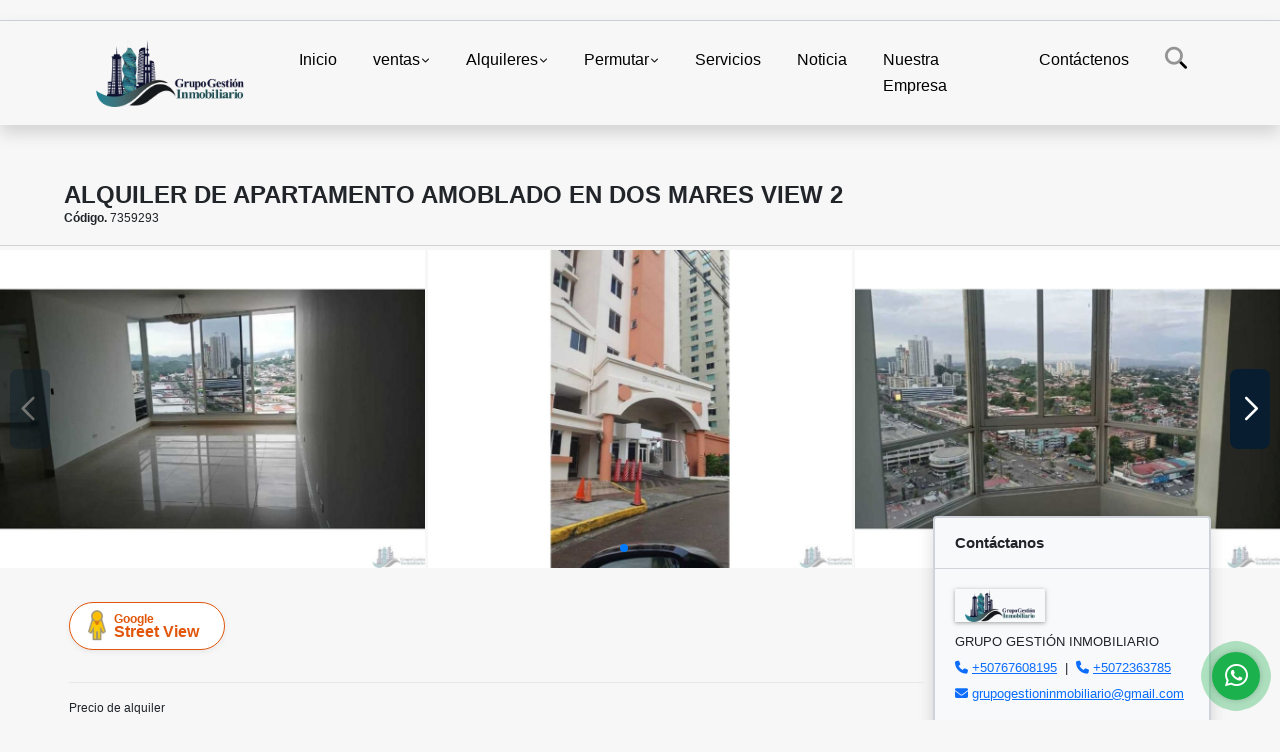

--- FILE ---
content_type: text/html; charset=UTF-8
request_url: https://grupogestioninmobiliario.com/apartamento-alquiler-dos-mares-el-dorado/7359293
body_size: 11644
content:
<!DOCTYPE html>
<html lang="es">
    <head>
        <meta charset="utf-8">
        <meta name="viewport" content="width=device-width, initial-scale=1.0, user-scalable=no">
        <meta name="author" content="Wasi.co">
        <meta name="description" content="VENTA DE APARTAMENTO EN DOS MARES VIEW 2&amp;nbsp;  EL APARTAMENTO CUENT CON:  &amp;nbsp; * 140&amp;nbsp;MTS2&amp;nbsp; * 2 Recamaras&amp;nbsp; * 2 Ba&amp;ntilde;os  * 1 Parking * Lin">
        <meta name="Keywords" content="Propiedades en Panamá, alquiler de casas en Panamá, casas en alquiler, apartamentos amoblados en Panamá, casas de playa en Panamá, lotes en Panamá, fincas en Panamá, islas en venta Panamá, venta de propiedades en Panamá, alquiler de propiedad">
        <meta name="Language" content="Spanish">
        <meta name="Designer" content="www.wasi.co">
        <meta name="distribution" content="Global">
        <meta name="Robots" content="INDEX,FOLLOW">
        <meta name="csrf-token" content="UusA8OP40cYsarEq27eKSchB3hFcXEIYwIhB7tp2">

        <title>ALQUILER DE APARTAMENTO AMOBLADO EN DOS MARES VIEW 2  - US$1,500 USD</title>

        <!-- og tags -->
        <meta property="og:description" content="VENTA DE APARTAMENTO EN DOS MARES VIEW 2&amp;nbsp;  EL APARTAMENTO CUENT CON:  &amp;nbsp; * 140&amp;nbsp;MTS2&amp;nbsp; * 2 Recamaras&amp;nbsp; * 2 Ba&amp;ntilde;os  * 1 Parking * Lin" />
        <meta property="og:title" content="ALQUILER DE APARTAMENTO AMOBLADO EN DOS MARES VIEW 2  - US$1,500 USD" />
        <meta property="og:type" content="website" />
        <meta property="og:url" content="https://grupogestioninmobiliario.com/apartamento-alquiler-dos-mares-el-dorado/7359293" />
        <meta property="og:image" content="https://images.wasi.co/inmuebles/b_ventad_de_apartamento_en_dos_m_1699369761-1818_5792.jpg" />
        <meta property="og:image:width" content="300" />
        <meta property="og:image:height" content="225" />
        <meta property="og:site_name" content="grupogestioninmobiliario.com" />

        <!-- og tags google+ -->
        <meta itemprop="description" content="VENTA DE APARTAMENTO EN DOS MARES VIEW 2&amp;nbsp;  EL APARTAMENTO CUENT CON:  &amp;nbsp; * 140&amp;nbsp;MTS2&amp;nbsp; * 2 Recamaras&amp;nbsp; * 2 Ba&amp;ntilde;os  * 1 Parking * Lin">

        <!-- og tags twitter-->
        <meta name="twitter:card" value="VENTA DE APARTAMENTO EN DOS MARES VIEW 2&amp;nbsp;  EL APARTAMENTO CUENT CON:  &amp;nbsp; * 140&amp;nbsp;MTS2&amp;nbsp; * 2 Recamaras&amp;nbsp; * 2 Ba&amp;ntilde;os  * 1 Parking * Lin">

                    <link href="https://images.wasi.co/inmuebles/b_ventad_de_apartamento_en_dos_m_1699369761-1818_5792.jpg" rel="image_src"/>
        
        <link rel="shortcut icon" href="https://images.wasi.co/empresas/b20160706082938.png" />
        <!-- ------------ Main Style ------------ -->
                    <link href="https://grupogestioninmobiliario.com/css/v1/pro27b/style.min.css?v11768971493" async rel="stylesheet" type="text/css"/>
            <link href="https://grupogestioninmobiliario.com/css/v1/pro27b/fonts.min.css?v11768971493" async rel="stylesheet" type="text/css"/>
                                          <!--<link href="https://grupogestioninmobiliario.com/custom-css/10395B.min.css" async rel="stylesheet" type="text/css"/>-->
                                          <!--skin colors-->
        <!--<link href="css/skin/{color}.min.css" rel="stylesheet" type="text/css"/>-->
        <!--<link rel="stylesheet" href="https://cdn.jsdelivr.net/npm/bootstrap-select@1.14.0-beta3/dist/css/bootstrap-select.min.css">-->

                        <style>
          .primary-bg {
  background-color: #10395B;
}
.primary-txt {
  color: #ffffff;
}
.primary-link {
  color: #ffffff !important;
}
.primary-link:hover, .primary-link:active, .primary-link:focus, .primary-link:focus-visible {
  color: #ffffff !important;
  opacity: 0.6;
}
.primary-bg500 {
  background-color: #081e30 !important;
  color: #ffffff !important;
}
.primary-btn500, .btn-dark {
  background-color: #071827 !important;
  border-color: #071827 !important;
  color: #ffffff !important;
}
.primary-btn500:hover, .btn-dark:hover {
  background-color: #010304 !important;
}
.primary-bd {
  border-color: #10395B !important;
}
.primary-bd500 {
  border-color: #010304 !important;
}
.primary-h500 {
  color: #071827 !important;
}

                  </style>
                            <meta name="facebook-domain-verification" content="h96x5uzq21b6imo65rvg9wi52bztes" />
                    <script type="application/ld+json">
        {"@context":"http://www.schema.org","@type":"house","url":"https://grupogestioninmobiliario.com/apartamento-alquiler-dos-mares-el-dorado/7359293","name":"ALQUILER DE APARTAMENTO AMOBLADO EN DOS MARES VIEW 2 ","description":"<p>VENTA DE APARTAMENTO EN DOS MARES VIEW 2&nbsp;</p>\n\n<p>EL APARTAMENTO CUENT CON:</p>\n\n<p>&nbsp;<br />\n* 140&nbsp;MTS2&nbsp;<br />\n* 2 Recamaras&nbsp;<br />\n* 2 Ba&ntilde;os</p>\n\n<p>* 1 Parking<br />\n* Linea blanca<br />\n<br />\nPH CUENTA CON:&nbsp;<br />\n* 2 Tanques de reserva de agua<br />\n* Seguridad 24 horas<br />\n* Camaras de seguridad<br />\n* Area socil con piscina<br />\n* Area para reuniones y bbq<br />\n* Area de juegos para ni&ntilde;os<br />\n* Esracionamiento de viitas</p>\n\n<p>&nbsp;</p>\n\n<p><strong>Si tiene una propiedad que quieras vender o Alquilar, o alg&uacute;n referido que desea que le prestemos nuestros servicios, cont&aacute;ctenos ya!.</strong></p>\n\n<p>&nbsp;</p>\n\n<p><strong>PARA MAYOR INFORMACI&Oacute;N CONTACTAR A:</strong></p>\n\n<p><strong>GRUPO GESTI&Oacute;N INMOBILIARIO</strong></p>\n\n<p><strong>NOSOTROS SOMOS LA SOLUCI&Oacute;N Y HACEMOS LA DIFERENCIA, COMPRU&Eacute;BELO!!!</strong></p>\n\n<p>&nbsp;</p>\n\n<p><img src=\"https://ucarecdn.com/d84869a9-de41-4847-bd34-94b6a471e121/-/preview/\" /></p>\n\n<p><strong>GANADORES DEL PREMIO LATIN AMERICAN QUALITY AWARDS 2022-2023</strong></p>\n","address":"el dorado","image":"https://image.wasi.co/[base64]","geo":{"@type":"GeoCoordinates","latitude":"9.004769460007925","longitude":"-79.5344066619873"},"numberOfRooms":"2","telephone":"+5072363785 +50767608195"}    </script>
        <script src="https://www.google.com/recaptcha/api.js?hl=es" async defer></script>
    </head>
    <body>
            <section id="gLang" >
    <div class="googleLang container-lg">
        <div id="google_translate_element"></div>
    </div>
</section>
<nav class="navbar navbar-expand-xl sticky-top shadow primary-bd">
    <div class="container-lg">
        <a class="navbar-brand primary-txt"  href="https://grupogestioninmobiliario.com"><img src="https://images.wasi.co/empresas/b20151116031658.png"  data-2x="https://images.wasi.co/empresas/2xb20151116031658.png" onerror="this.src='https://images.wasi.co/empresas/b20151116031658.png'" title="Logo empresa"
                                                                     class="logo img-fluid" alt="grupo gestion inmobiliaria su aliado en bienes raices en panama">
                            </a>
        <button class="navbar-toggler" data-bs-toggle="offcanvas" data-bs-target="#offcanvasExample" aria-controls="offcanvasExample">
            <div class="hamburger-toggle">
                <div class="hamburger">
                    <span></span>
                    <span></span>
                    <span></span>
                </div>
            </div>
        </button>
        <div class="navbarcollapse navbar-collapse justify-content-end" id="navbar-content">
            <ul class="navbar-nav">
                <li class="nav-item" ><a class="nav-link" href="https://grupogestioninmobiliario.com" >Inicio</a></li>
                                                                    <li class="nav-item dropdown"><a class="nav-link dropdown-toggle" data-bs-toggle="dropdown" data-bs-auto-close="outside" href="https://grupogestioninmobiliario.com/s/ventas">ventas</a>
                        <ul class="dropdown-menu shadow">
                                                                                                <li><a class="dropdown-item" href="https://grupogestioninmobiliario.com/s/apartaestudio/ventas?id_property_type=14&amp;business_type%5B0%5D=for_sale">Apartaestudio (1816)</a></li>
                                                                                                                                <li><a class="dropdown-item" href="https://grupogestioninmobiliario.com/s/apartamento/ventas?id_property_type=2&amp;business_type%5B0%5D=for_sale">Apartamento (2058)</a></li>
                                                                                                                                <li><a class="dropdown-item" href="https://grupogestioninmobiliario.com/s/banos/ventas?id_property_type=27&amp;business_type%5B0%5D=for_sale">Baños (2)</a></li>
                                                                                                                                <li><a class="dropdown-item" href="https://grupogestioninmobiliario.com/s/bodega/ventas?id_property_type=8&amp;business_type%5B0%5D=for_sale">Bodega (95)</a></li>
                                                                                                                                                                                            <li><a class="dropdown-item" href="https://grupogestioninmobiliario.com/s/cabana/ventas?id_property_type=28&amp;business_type%5B0%5D=for_sale">Cabaña (10)</a></li>
                                                                                                                                <li><a class="dropdown-item" href="https://grupogestioninmobiliario.com/s/campestre/ventas?id_property_type=11&amp;business_type%5B0%5D=for_sale">Campestre (11)</a></li>
                                                                                                                                <li><a class="dropdown-item" href="https://grupogestioninmobiliario.com/s/campos-chacras-y-quintas/ventas?id_property_type=31&amp;business_type%5B0%5D=for_sale">Campos, Chacras y Quintas (1)</a></li>
                                                                                                                                <li><a class="dropdown-item" href="https://grupogestioninmobiliario.com/s/casa/ventas?id_property_type=1&amp;business_type%5B0%5D=for_sale">Casa (2421)</a></li>
                                                                                                                                <li><a class="dropdown-item" href="https://grupogestioninmobiliario.com/s/casa-de-playa/ventas?id_property_type=24&amp;business_type%5B0%5D=for_sale">Casa de Playa (103)</a></li>
                                                                                                                                <li><a class="dropdown-item" href="https://grupogestioninmobiliario.com/s/chalet/ventas?id_property_type=10&amp;business_type%5B0%5D=for_sale">Chalet (1)</a></li>
                                                                                                                                <li><a class="dropdown-item" href="https://grupogestioninmobiliario.com/s/condominio/ventas?id_property_type=19&amp;business_type%5B0%5D=for_sale">Condominio (2)</a></li>
                                                                                                                                <li><a class="dropdown-item" href="https://grupogestioninmobiliario.com/s/consultorio/ventas?id_property_type=15&amp;business_type%5B0%5D=for_sale">Consultorio (5)</a></li>
                                                                                                                                <li><a class="dropdown-item" href="https://grupogestioninmobiliario.com/s/duplex/ventas?id_property_type=20&amp;business_type%5B0%5D=for_sale">Dúplex (10)</a></li>
                                                                                                                                <li><a class="dropdown-item" href="https://grupogestioninmobiliario.com/s/edificio/ventas?id_property_type=16&amp;business_type%5B0%5D=for_sale">Edificio (68)</a></li>
                                                                                                                                <li><a class="dropdown-item" href="https://grupogestioninmobiliario.com/s/estacionamiento/ventas?id_property_type=26&amp;business_type%5B0%5D=for_sale">Estacionamiento (1)</a></li>
                                                                                                                                <li><a class="dropdown-item" href="https://grupogestioninmobiliario.com/s/finca/ventas?id_property_type=7&amp;business_type%5B0%5D=for_sale">Finca (417)</a></li>
                                                                                                                                <li><a class="dropdown-item" href="https://grupogestioninmobiliario.com/s/finca-hoteles/ventas?id_property_type=13&amp;business_type%5B0%5D=for_sale">Finca - Hoteles (9)</a></li>
                                                                                                                                <li><a class="dropdown-item" href="https://grupogestioninmobiliario.com/s/galpon-industrial/ventas?id_property_type=23&amp;business_type%5B0%5D=for_sale">Galpon Industrial (13)</a></li>
                                                                                                                                <li><a class="dropdown-item" href="https://grupogestioninmobiliario.com/s/hostal/ventas?id_property_type=18&amp;business_type%5B0%5D=for_sale">Hostal (18)</a></li>
                                                                                                                                <li><a class="dropdown-item" href="https://grupogestioninmobiliario.com/s/hoteles/ventas?id_property_type=12&amp;business_type%5B0%5D=for_sale">Hoteles (10)</a></li>
                                                                                                                                <li><a class="dropdown-item" href="https://grupogestioninmobiliario.com/s/isla/ventas?id_property_type=29&amp;business_type%5B0%5D=for_sale">Isla (18)</a></li>
                                                                                                                                <li><a class="dropdown-item" href="https://grupogestioninmobiliario.com/s/local/ventas?id_property_type=3&amp;business_type%5B0%5D=for_sale">Local (229)</a></li>
                                                                                                                                <li><a class="dropdown-item" href="https://grupogestioninmobiliario.com/s/lote/ventas?id_property_type=5&amp;business_type%5B0%5D=for_sale">Lote (515)</a></li>
                                                                                                                                <li><a class="dropdown-item" href="https://grupogestioninmobiliario.com/s/lote-comercial/ventas?id_property_type=6&amp;business_type%5B0%5D=for_sale">Lote Comercial (189)</a></li>
                                                                                                                                <li><a class="dropdown-item" href="https://grupogestioninmobiliario.com/s/lote-de-playa/ventas?id_property_type=17&amp;business_type%5B0%5D=for_sale">Lote de Playa (35)</a></li>
                                                                                                                                <li><a class="dropdown-item" href="https://grupogestioninmobiliario.com/s/nave-industrial/ventas?id_property_type=30&amp;business_type%5B0%5D=for_sale">Nave Industrial (9)</a></li>
                                                                                                                                <li><a class="dropdown-item" href="https://grupogestioninmobiliario.com/s/oficina/ventas?id_property_type=4&amp;business_type%5B0%5D=for_sale">Oficina (282)</a></li>
                                                                                                                                <li><a class="dropdown-item" href="https://grupogestioninmobiliario.com/s/penthouse/ventas?id_property_type=21&amp;business_type%5B0%5D=for_sale">Penthouse (42)</a></li>
                                                                                                                                                                                            <li><a class="dropdown-item" href="https://grupogestioninmobiliario.com/s/piso/ventas?id_property_type=25&amp;business_type%5B0%5D=for_sale">Piso (501)</a></li>
                                                                                                                                <li><a class="dropdown-item" href="https://grupogestioninmobiliario.com/s/terreno/ventas?id_property_type=32&amp;business_type%5B0%5D=for_sale">Terreno (552)</a></li>
                                                                                    </ul>
                    </li>
                                                                                    <li class="nav-item dropdown"><a class="nav-link dropdown-toggle" data-bs-toggle="dropdown" data-bs-auto-close="outside" href="https://grupogestioninmobiliario.com/s/alquileres">Alquileres</a>
                        <ul class="dropdown-menu shadow">
                                                                                                <li><a class="dropdown-item" href="https://grupogestioninmobiliario.com/s/apartaestudio/alquileres?id_property_type=14&amp;business_type%5B0%5D=for_rent">Apartaestudio (1608)</a></li>
                                                                                                                                <li><a class="dropdown-item" href="https://grupogestioninmobiliario.com/s/apartamento/alquileres?id_property_type=2&amp;business_type%5B0%5D=for_rent">Apartamento (2569)</a></li>
                                                                                                                                <li><a class="dropdown-item" href="https://grupogestioninmobiliario.com/s/banos/alquileres?id_property_type=27&amp;business_type%5B0%5D=for_rent">Baños (2)</a></li>
                                                                                                                                <li><a class="dropdown-item" href="https://grupogestioninmobiliario.com/s/bodega/alquileres?id_property_type=8&amp;business_type%5B0%5D=for_rent">Bodega (248)</a></li>
                                                                                                                                                                                            <li><a class="dropdown-item" href="https://grupogestioninmobiliario.com/s/cabana/alquileres?id_property_type=28&amp;business_type%5B0%5D=for_rent">Cabaña (15)</a></li>
                                                                                                                                <li><a class="dropdown-item" href="https://grupogestioninmobiliario.com/s/campestre/alquileres?id_property_type=11&amp;business_type%5B0%5D=for_rent">Campestre (3)</a></li>
                                                                                                                                                                                            <li><a class="dropdown-item" href="https://grupogestioninmobiliario.com/s/casa/alquileres?id_property_type=1&amp;business_type%5B0%5D=for_rent">Casa (1221)</a></li>
                                                                                                                                <li><a class="dropdown-item" href="https://grupogestioninmobiliario.com/s/casa-de-playa/alquileres?id_property_type=24&amp;business_type%5B0%5D=for_rent">Casa de Playa (81)</a></li>
                                                                                                                                <li><a class="dropdown-item" href="https://grupogestioninmobiliario.com/s/chalet/alquileres?id_property_type=10&amp;business_type%5B0%5D=for_rent">Chalet (1)</a></li>
                                                                                                                                                                                            <li><a class="dropdown-item" href="https://grupogestioninmobiliario.com/s/consultorio/alquileres?id_property_type=15&amp;business_type%5B0%5D=for_rent">Consultorio (11)</a></li>
                                                                                                                                <li><a class="dropdown-item" href="https://grupogestioninmobiliario.com/s/duplex/alquileres?id_property_type=20&amp;business_type%5B0%5D=for_rent">Dúplex (7)</a></li>
                                                                                                                                <li><a class="dropdown-item" href="https://grupogestioninmobiliario.com/s/edificio/alquileres?id_property_type=16&amp;business_type%5B0%5D=for_rent">Edificio (15)</a></li>
                                                                                                                                <li><a class="dropdown-item" href="https://grupogestioninmobiliario.com/s/estacionamiento/alquileres?id_property_type=26&amp;business_type%5B0%5D=for_rent">Estacionamiento (1)</a></li>
                                                                                                                                <li><a class="dropdown-item" href="https://grupogestioninmobiliario.com/s/finca/alquileres?id_property_type=7&amp;business_type%5B0%5D=for_rent">Finca (7)</a></li>
                                                                                                                                                                                            <li><a class="dropdown-item" href="https://grupogestioninmobiliario.com/s/galpon-industrial/alquileres?id_property_type=23&amp;business_type%5B0%5D=for_rent">Galpon Industrial (34)</a></li>
                                                                                                                                <li><a class="dropdown-item" href="https://grupogestioninmobiliario.com/s/hostal/alquileres?id_property_type=18&amp;business_type%5B0%5D=for_rent">Hostal (2)</a></li>
                                                                                                                                                                                                                                                        <li><a class="dropdown-item" href="https://grupogestioninmobiliario.com/s/local/alquileres?id_property_type=3&amp;business_type%5B0%5D=for_rent">Local (1097)</a></li>
                                                                                                                                <li><a class="dropdown-item" href="https://grupogestioninmobiliario.com/s/lote/alquileres?id_property_type=5&amp;business_type%5B0%5D=for_rent">Lote (19)</a></li>
                                                                                                                                <li><a class="dropdown-item" href="https://grupogestioninmobiliario.com/s/lote-comercial/alquileres?id_property_type=6&amp;business_type%5B0%5D=for_rent">Lote Comercial (43)</a></li>
                                                                                                                                                                                                                                                        <li><a class="dropdown-item" href="https://grupogestioninmobiliario.com/s/oficina/alquileres?id_property_type=4&amp;business_type%5B0%5D=for_rent">Oficina (1003)</a></li>
                                                                                                                                <li><a class="dropdown-item" href="https://grupogestioninmobiliario.com/s/penthouse/alquileres?id_property_type=21&amp;business_type%5B0%5D=for_rent">Penthouse (19)</a></li>
                                                                                                                                                                                            <li><a class="dropdown-item" href="https://grupogestioninmobiliario.com/s/piso/alquileres?id_property_type=25&amp;business_type%5B0%5D=for_rent">Piso (596)</a></li>
                                                                                                                                <li><a class="dropdown-item" href="https://grupogestioninmobiliario.com/s/terreno/alquileres?id_property_type=32&amp;business_type%5B0%5D=for_rent">Terreno (20)</a></li>
                                                                                    </ul>
                    </li>
                                                                                    <li class="nav-item dropdown"><a class="nav-link dropdown-toggle" data-bs-toggle="dropdown" data-bs-auto-close="outside" href="https://grupogestioninmobiliario.com/s/permutar">Permutar</a>
                        <ul class="dropdown-menu shadow">
                                                                                                <li><a class="dropdown-item" href="https://grupogestioninmobiliario.com/s/apartaestudio/permutar?id_property_type=14&amp;business_type%5B0%5D=for_transfer">Apartaestudio (7)</a></li>
                                                                                                                                <li><a class="dropdown-item" href="https://grupogestioninmobiliario.com/s/apartamento/permutar?id_property_type=2&amp;business_type%5B0%5D=for_transfer">Apartamento (8)</a></li>
                                                                                                                                                                                                                                                                                                                                                                                                                                                                                                        <li><a class="dropdown-item" href="https://grupogestioninmobiliario.com/s/casa/permutar?id_property_type=1&amp;business_type%5B0%5D=for_transfer">Casa (2)</a></li>
                                                                                                                                <li><a class="dropdown-item" href="https://grupogestioninmobiliario.com/s/casa-de-playa/permutar?id_property_type=24&amp;business_type%5B0%5D=for_transfer">Casa de Playa (15)</a></li>
                                                                                                                                                                                                                                                                                                                                                                                                                                                                                                        <li><a class="dropdown-item" href="https://grupogestioninmobiliario.com/s/finca/permutar?id_property_type=7&amp;business_type%5B0%5D=for_transfer">Finca (1)</a></li>
                                                                                                                                                                                                                                                                                                                                                                                                                                            <li><a class="dropdown-item" href="https://grupogestioninmobiliario.com/s/local/permutar?id_property_type=3&amp;business_type%5B0%5D=for_transfer">Local (2)</a></li>
                                                                                                                                                                                                                                                                                                                                                                                                                                            <li><a class="dropdown-item" href="https://grupogestioninmobiliario.com/s/penthouse/permutar?id_property_type=21&amp;business_type%5B0%5D=for_transfer">Penthouse (1)</a></li>
                                                                                                                                                                                            <li><a class="dropdown-item" href="https://grupogestioninmobiliario.com/s/piso/permutar?id_property_type=25&amp;business_type%5B0%5D=for_transfer">Piso (8)</a></li>
                                                                                                                                                </ul>
                    </li>
                                                                    <li class="nav-item"><a class="nav-link" href="https://grupogestioninmobiliario.com/main-servicios.htm" >Servicios</a></li>
                                                                                          <li class="nav-item"><a class="nav-link" href="https://grupogestioninmobiliario.com/blog" >Noticia</a></li>
                                                                                                                        <li class="nav-item"><a class="nav-link" href="https://grupogestioninmobiliario.com/main-contenido-cat-2.htm" >Nuestra Empresa</a></li>
                                <li class="nav-item"><a class="nav-link" href="https://grupogestioninmobiliario.com/main-contactenos.htm" >Contáctenos</a></li>
                <li class="nav-item d-none d-xl-block">
                    <a class="nav-link show_hide" href="#" tabindex="-1"><i class="fa-duotone fa-search"></i></a>
                </li>
                <!--li class="nav-item d-none d-lg-block d-xl-block">
                    <a class="nav-link" href="#" tabindex="-1" data-bs-toggle-theme="true" aria-disabled="true"><i class="fa-duotone fa-light-switch-on"></i></a>
                </li-->
            </ul>
        </div>
    </div>
</nav>
<!--mobile search-->
<div class="slidingSearch bg-body-tertiary shadow">
    <div class="container-fix">
        <form method="GET" action="https://grupogestioninmobiliario.com/s" accept-charset="UTF-8" onSubmit="$(&#039;input[type=&quot;submit&quot;]&#039;).attr(&quot;disabled&quot;,&quot;disabled&quot;);">
        <div class="input-group">
                    <input type="text" class="form-control" aria-label="" placeholder="Buscar por:" name="match" value=""  aria-describedby="button-addon2">
                    <button type="submit" class="btn primary-btn500 btn-outline-primary show_hide"> Buscar </button>
        </div>
        </form>
    </div>
</div>
<div class="offcanvas offcanvas-start" tabindex="-1" id="offcanvasExample" aria-labelledby="offcanvasExampleLabel">
    <div class="offcanvas-header">
        <h5 class="offcanvas-title" id="offcanvasExampleLabel">Menú</h5>
        <button type="button" class="btn-close" data-bs-dismiss="offcanvas" aria-label="Close"></button>
    </div>
    <div class="offcanvas-body">
        <div class="adv-panel"></div>

        <h5>Buscar por:</h5>
        <form method="GET" action="https://grupogestioninmobiliario.com/s" accept-charset="UTF-8" onSubmit="$(&#039;input[type=&quot;submit&quot;]&#039;).attr(&quot;disabled&quot;,&quot;disabled&quot;);">
        <div class="input-group">
                    <input type="text" class="form-control" aria-label="" placeholder="Buscar por:" name="match" value="">
                    <button type="submit" class="btn primary-btn500 btn-outline-secondary show_hide"> Buscar </button>
        </div>
        </form>
    </div>
</div>
                                    <section id="Breadcrumb">
                <div class="container-fluid">
                    <div class="areaBread container-fix">
                        <div class="row">
                            <div class="col-lg-12">
                                <div class="header">
                                    <div class="info">
                                                                                <h1 class="title"> ALQUILER DE APARTAMENTO AMOBLADO EN DOS MARES VIEW 2 </h1>
                                        <span class="date"><strong>Código.</strong> 7359293</span>
                                    </div>
                                </div>
                            </div>
                        </div>
                    </div>
                </div>
            </section>
                        <section id="Description">
                <div class="Gallery">
                    <div class="swiper mySwiper">
                        <div class="swiper-wrapper" id="lg-swipper">
                                                        <a class="swiper-slide" href="https://image.wasi.co/[base64]"><img class="img-fluid"  src="https://image.wasi.co/[base64]"></a>
                                                        <a class="swiper-slide" href="https://image.wasi.co/[base64]"><img class="img-fluid"  src="https://image.wasi.co/[base64]"></a>
                                                        <a class="swiper-slide" href="https://image.wasi.co/[base64]"><img class="img-fluid"  src="https://image.wasi.co/[base64]"></a>
                                                        <a class="swiper-slide" href="https://image.wasi.co/[base64]"><img class="img-fluid"  src="https://image.wasi.co/[base64]"></a>
                                                        <a class="swiper-slide" href="https://image.wasi.co/[base64]"><img class="img-fluid"  src="https://image.wasi.co/[base64]"></a>
                                                  </div>
                        <div class="swiper-pagination"></div>
                        <div class="swiper-button-prev primary-bg500 primary-t500"></div>
                        <div class="swiper-button-next primary-bg500 primary-t500"></div>
                    </div>
                </div>
            </section>

            <div id="app" class="area-description container-fix">
                <div class="container-fluid">
                    <div class="row">
                        <div class="col-lg-9">
                                                        <div class="BloqRecorridos">
                                                                <a href="#!" onclick="streetViewPage()" class="btn btn-street btn-outline-danger waves-effect" title="Street View"><img src="/images/yellow man.png" alt="Street View"><span class="tt">Google</span> Street View</a>
                                                                                                                            </div>
                            <hr>
                                                        <div class="bloque_1">
                                <div class="row">
                                    <div class="col-md-10">
                                                                                                                            <div class="blq_precio">
                                                Precio de alquiler
                                                <span class="">US$1,500<span class="type-rent"> Mensual</span></span>
                                                Dólares Americanos
                                            </div>
                                                                            </div>
                                    <div class="col-md-12">
        <hr>
        <div class="row">
        <div class="customShareBtn pt-3 col-md-6">
            <div class="cBtn btnFicha" id="modalpdf"  >
                <a href="" data-bs-toggle="modal" data-bs-target="#modelGetPdf" class="btnPdf waves-effect waves-light"><i class="fas fa-file-pdf"></i> <span class="txt1">Descargar <br> información</span> </a>
            </div>
            <div class="cBtn btnFicha" id="getpdf" style="display:none">
                <a target="_blank" href="https://grupogestioninmobiliario.com/get-pdf/7359293" class="btnPdf waves-effect waves-light"><i class="fas fa-file-pdf"></i> <span class="txt1">Descargar <br> información</span> </a>
            </div>
                            <div class="cBtn btnMail">
                    <a href="" data-bs-toggle="modal" data-bs-target="#modelIdSend" class="btnMail waves-effect waves-light"><i class="fas fa-envelope"></i> <span class="txt2">Recomendar inmueble <br> por correo electrónico</span></a>
                </div>
                    </div>
        <div class="col-md-6 align-self-center">
            <span>Compartir</span>
            <ul class="share">
        <div class="sharethis-inline-share-buttons"></div>
</ul>
        </div>
    </div>
    </div>
                                </div>
                            </div>
                            <hr>
                            <div class="bloque_2">
                                <div class="row">
    <div class="col-md-3">
                <h4>Detalles del inmueble :</h4>
            </div>
    <div class="col-md-9">
        <ul class="list-info-2 row">
            <li class="col-lg-4 col-md-6"><strong>País:</strong> Panamá</li>
            <li class="col-lg-4 col-md-6"><strong>Estado / Departamento:</strong> Panamá</li>
            <li class="col-lg-4 col-md-6"><strong>Ciudad:</strong> El Dorado</li>
                                        <li class="col-lg-4 col-md-6"><strong>Zona:</strong> Dos Mares</li>
                        <li class="col-lg-4 col-md-6"><strong>Código:</strong> 7359293</li>
            <li class="col-lg-4 col-md-6"><strong>Estado:</strong> Usado</li>
                                                                <li class="col-lg-4 col-md-6"><strong>Recamaras:</strong> 2</li>
                                        <li class="col-lg-4 col-md-6"><strong>Baños:</strong> 2</li>
                                                    <li class="col-lg-4 col-md-6"><strong>Estacionamiento:</strong> 1</li>
                                                                            <li class="col-lg-4 col-md-6"><strong>Tipo de inmueble:</strong> Apartamento </li>
                                        <li class="col-lg-4 col-md-6"><strong>Tipo de negocio:</strong> Alquiler </li>
                                </ul>
    </div>
</div>
                            </div>
                            <hr>
                            <div class="bloque_2">
                                <div class="row">
        <div class="col-md-3">
                                                <h4>Características interna :</h4>
                                    </div>
        <div class="col-md-9">
            <ul class="list-info-2 row">
                                    <li class="col-sm-4">Adosado</li>
                                    <li class="col-sm-4">Amoblado</li>
                                    <li class="col-sm-4">Balcón</li>
                                    <li class="col-sm-4">Baño auxiliar</li>
                                    <li class="col-sm-4">Calentador</li>
                                    <li class="col-sm-4">Cocina equipada</li>
                                    <li class="col-sm-4">Cocina integral</li>
                                    <li class="col-sm-4">Cocina tipo americano</li>
                                    <li class="col-sm-4">Zona de lavandería</li>
                            </ul>
        </div>
    </div>
    <hr>
                            </div>
                            <div class="bloque_2">
                                <div class="row">
        <div class="col-md-3">
                                                <h4>Características externas :</h4>
                                    </div>
        <div class="col-md-9">
            <ul class="list-info-2 row">
                                    <li class="col-sm-4">Acceso pavimentado</li>
                                    <li class="col-sm-4">Área Social</li>
                                    <li class="col-sm-4">Ascensor</li>
                                    <li class="col-sm-4">Barbacoa / Parrilla / Quincho</li>
                                    <li class="col-sm-4">Cerca zona urbana</li>
                                    <li class="col-sm-4">Cochera / Garaje</li>
                                    <li class="col-sm-4">Garaje</li>
                                    <li class="col-sm-4">Garita de Entrada</li>
                            </ul>
        </div>
    </div>
    <hr>
                            </div>
                                                            <div class="bloque_2">
                                    <div class="row">
                                        <div class="col-md-3">
                                            <h4>Descripción Adicional :</h4>
                                        </div>
                                        <div class="col-md-9">
                                            <p><p>VENTA DE APARTAMENTO EN DOS MARES VIEW 2&nbsp;</p>

<p>EL APARTAMENTO CUENT CON:</p>

<p>&nbsp;<br />
* 140&nbsp;MTS2&nbsp;<br />
* 2 Recamaras&nbsp;<br />
* 2 Ba&ntilde;os</p>

<p>* 1 Parking<br />
* Linea blanca<br />
<br />
PH CUENTA CON:&nbsp;<br />
* 2 Tanques de reserva de agua<br />
* Seguridad 24 horas<br />
* Camaras de seguridad<br />
* Area socil con piscina<br />
* Area para reuniones y bbq<br />
* Area de juegos para ni&ntilde;os<br />
* Esracionamiento de viitas</p>

<p>&nbsp;</p>

<p><strong>Si tiene una propiedad que quieras vender o Alquilar, o alg&uacute;n referido que desea que le prestemos nuestros servicios, cont&aacute;ctenos ya!.</strong></p>

<p>&nbsp;</p>

<p><strong>PARA MAYOR INFORMACI&Oacute;N CONTACTAR A:</strong></p>

<p><strong>GRUPO GESTI&Oacute;N INMOBILIARIO</strong></p>

<p><strong>NOSOTROS SOMOS LA SOLUCI&Oacute;N Y HACEMOS LA DIFERENCIA, COMPRU&Eacute;BELO!!!</strong></p>

<p>&nbsp;</p>

<p><img src="https://ucarecdn.com/d84869a9-de41-4847-bd34-94b6a471e121/-/preview/" /></p>

<p><strong>GANADORES DEL PREMIO LATIN AMERICAN QUALITY AWARDS 2022-2023</strong></p>
</p>
                                                                                    </div>
                                    </div>
                                </div>
                                                        <div class="bloque_3">
                                                                    <div class="Bloque_Video">
    <div class="head">
        <h4><i class="fas fa-play-circle"></i>Video</h4>
    </div>
    <!-- 16:9 aspect ratio -->
    <div class="embed-responsive embed-responsive-16by9">
                    <iframe src="https://www.youtube.com/embed/ttps://youtube.com/shorts/Jcb?rel=0"
                    width="100%" height="350" frameborder="0" allowfullscreen>
            </iframe>
            </div>
</div>
                                                                                                    <div class="Bloque_Mapa">
                                        <div class="head">
                                            <h4><i class="fas fa-map-marker-alt"></i> Mapa</h4>
                                        </div>
                                        <div class="media-content">
                                            <div style="overflow:hidden;width:100%;height: 390px;">
                                                <div id="map_det" style="width:100%; height:390px"></div>
    <link rel="stylesheet" href="https://cdnjs.cloudflare.com/ajax/libs/leaflet/1.3.4/leaflet.css">
                                                </div>
                                        </div>
                                    </div>
                                                                                                    <div class="row">
                                                                                    <div class="col-md-12">
                                                <div class="Bloque_StreeView">
                                                    <div class="head">
                                                        <h4><i class="fas fa-street-view"></i> Street View</h4>
                                                    </div>
                                                    <div class="body">
                                                        <div class="layout_c">
                                                            <div><a href="#!" onclick="streetViewPage()" class="btn btn-street"></a></div>
                                                            <div class="link"><a id="tab_street_view" href="#!" onclick="streetViewPage()">Ver Ubicación </a> en <strong>street view</strong></div>
                                                        </div>
                                                        <div class="street_tool">
                                                            <a href="#!" onclick="streetViewPage()"></a>
                                                        </div>
                                                    </div>
                                                </div>
                                            </div>
                                                                                                                    </div>
                                                                                                <br>
                                                            </div>
                        </div>
                        <div class="col-lg-3">
                            <div class="right-aside bg-body-tertiary rounded-4 border border-2 shadow">
    <div class="head border border-1 border-start-0 border-end-0 border-top-0">
        <h5>Contáctanos</h5>
    </div>
     <div class="asesor border border-1 border-start-0 border-end-0 border-top-0 company">
            <figure><img class="img-fluid img-rounded" src="https://images.wasi.co/empresas/b20151116031658.png" alt="GRUPO GESTIÓN INMOBILIARIO"></figure>
        <p>
           <span class="notranslate">GRUPO GESTIÓN INMOBILIARIO </span>
        </p>
                    <p>
                                    <i class="fas fa-phone text-primary"></i>
                    <a class="text-primary" href="tel:+50767608195">+50767608195</a>
                                                    &nbsp;|&nbsp;
                                                    <i class="fas fa-phone text-primary"></i>
                    <a class="text-primary" href="tel:+5072363785">+5072363785</a>
                            </p>
                <p class="text-truncate" data-toggle="tooltip" title="&#103;&#114;&#117;&#112;&#111;&#103;&#101;&#115;&#116;&#105;&#111;&#110;&#105;&#110;&#109;&#111;&#98;&#105;&#108;&#105;&#97;&#114;&#105;&#111;&#64;&#103;&#109;&#97;&#105;&#108;&#46;&#99;&#111;&#109;">
            <i class="fas fa-envelope text-primary"></i>
            <a href="mailto:&#103;&#114;&#117;&#112;&#111;&#103;&#101;&#115;&#116;&#105;&#111;&#110;&#105;&#110;&#109;&#111;&#98;&#105;&#108;&#105;&#97;&#114;&#105;&#111;&#64;&#103;&#109;&#97;&#105;&#108;&#46;&#99;&#111;&#109;" class="notranslate text-primary">&#103;&#114;&#117;&#112;&#111;&#103;&#101;&#115;&#116;&#105;&#111;&#110;&#105;&#110;&#109;&#111;&#98;&#105;&#108;&#105;&#97;&#114;&#105;&#111;&#64;&#103;&#109;&#97;&#105;&#108;&#46;&#99;&#111;&#109;</a>
        </p>
    </div>

    <form-contact-right
        city="532981"
        country="124"
        region="1773"
        property="7359293"
        country-company="124"
        title="apartamento-alquiler-dos-mares-el-dorado"
    />

</div>
                        </div>
                    </div>

                </div>
                <!-- Modal -->
<div id="modal_send_property">
    <div class="modal fade" id="modelIdSend" tabindex="-1" role="dialog" aria-labelledby="modelTitleId" aria-hidden="true">
        <div class="modal-dialog modal-sm" role="document">
            <div class="modal-content modal-ofertar" style="border-radius: 3px">
                <div class="modal-header">
                    <h5 class="modal-title" id="exampleModalCenterTitle">Recomendación de inmueble</h5>
                    <button type="button" class="btn-close" data-bs-dismiss="modal" aria-label="Close">
                        
                    </button>

                </div>
                <form-send-property
                        city="532981"
                        country="124"
                        region="1773"
                        property="7359293"
                />
            </div>
        </div>
    </div>
</div>
                <!-- Modal -->
<div id="modal_get_pdf">
        <div class="modal fade" id="modelGetPdf" tabindex="-1" role="dialog" aria-labelledby="modelTitleId" aria-hidden="true">
        <div class="modal-dialog modal-sm" role="document">
            <div class="modal-content modal-ofertar" style="border-radius: 3px">
                <div class="modal-header">
                    <h5 class="modal-title" id="exampleModalCenterTitle">Tus datos</h5>
                    <button type="button" class="btn-close" data-bs-dismiss="modal" aria-label="Close">
                        
                    </button>

                </div>
                <form-get-pdf
                        city="532981"
                        country="124"
                        region="1773"
                        property="7359293"
                />
            </div>
        </div>
    </div>
    </div>
                <div class="modal_tour">
    <div id="iframe_link" class="modal fade fullscreen-modal" tabindex="-1" role="dialog" aria-labelledby="myExtraLargeModalLabel" aria-hidden="true">
        <div class="modal-dialog" role="document">
            <div class="modal-content">
                <div class="modal-header">
                    <h5 class="modal-title"><strong>Tour 360º</strong></h5>
                    <button type="button" class="btn-close" data-bs-dismiss="modal" aria-label="Close">
                        
                    </button>
                </div>
                <div class="modal-body" style="height: 600px">
                    <div class="embed-responsive embed-responsive-21by9" style="height: 100%">
                        <iframe id="virtual_url" width="100%" height="100%"  src="" frameborder="0" allowfullscreen></iframe>
                    </div>
                </div>
            </div>
        </div>
    </div>
</div>
            </div>
    </div>
        <footer id="footer_app">
    <div class="mask"></div>
    <div class="container-fluid">
        <div class="areaFooter container-fix">
            <div class="row">
                <div class="col-lg-12">
                    <div class="about">
                        <i class="fal fa-info-circle"></i>
                                                    <h4>QUIÉNES SOMOS</h4>
                            <span class="line primary-bg"></span>
                            <p>Grupo Gestión Inmobiliario nos especializamos en ofrecer asesoría integral en bienes raíces, abarcando alquiler, compra, venta, inversiones y permutas de propiedades. Nuestra misión es proporcionar soluciones personalizadas y efectivas que marquen la diferencia en el mercado inmobiliario. </p>
                                                <p>
                            <a href="/main-contenido-cat-6.htm">Políticas de privacidad</a>
                        </p>
                    </div>
                </div>

                <div class="col-lg-12 col-md-12">
                    <div class="row">
                        <div class="col-lg-3 col-md-6">
                            <div class="content">
                                <i class="fal fa-phone"></i>
                                <h4>TELÉFONO</h4>
                                <span class="line primary-bg"></span>
                                                                    <p>
                                        <a href="tel:+50767608195">+50767608195</a>
                                    </p>
                                                                                                <p>
                                    <a href="tel:+5072363785">
                                        +5072363785
                                    </a>
                                </p>
                                                            </div>
                        </div>
                        <div class="col-lg-3 col-md-6">
                            <div class="content">
                                <i class="fal fa-map-marker-alt"></i>
                                <h4>UBICACIÓN</h4>
                                <span class="line primary-bg"></span>
                                <address>
                                    OBARRIO CLL 55 ESTE<br>
                                    <strong>Bella Vista - Panamá - Panamá</strong>
                                </address>
                            </div>
                        </div>
                        <div class="col-lg-3 col-md-6">
                            <div class="content">
                                <i class="fal fa-envelope-open"></i>
                                <h4>EMAIL</h4>
                                <span class="line primary-bg"></span>
                                <p>
                                    <a href="mailto:&#103;&#114;&#117;&#112;&#111;&#103;&#101;&#115;&#116;&#105;&#111;&#110;&#105;&#110;&#109;&#111;&#98;&#105;&#108;&#105;&#97;&#114;&#105;&#111;&#64;&#103;&#109;&#97;&#105;&#108;&#46;&#99;&#111;&#109;" class="notranslate">&#103;&#114;&#117;&#112;&#111;&#103;&#101;&#115;&#116;&#105;&#111;&#110;&#105;&#110;&#109;&#111;&#98;&#105;&#108;&#105;&#97;&#114;&#105;&#111;&#64;&#103;&#109;&#97;&#105;&#108;&#46;&#99;&#111;&#109;</a>
                                </p>
                            </div>
                        </div>
                                                <div class="col-lg-3 col-md-6">
                            <div class="content">
                                <i class="fal fa-share-alt"></i>
                                <h4>REDES SOCIALES</h4>
                                <span class="line primary-bg"></span>
                                <ul class="follow d-flex justify-content-center">
                                                                            <li><a href="https://www.facebook.com/GrupoGestionInmobiliarioRealEstate/" target="_blank" data-follow="facebook" title="facebook"><span>Facebook</span></a></li>
                                                                                                                <li><a href="https://twitter.com/GGIBienesRaices?t=qqjGyM0Dso-S7JDanZbKHg&amp;s=09" target="_blank" data-follow="x-twitter" title="x-twitter"><span>X</span></a></li>
                                                                                                                <li><a href="https://www.instagram.com/grupogestioninmobiliario/" target="_blank" data-follow="instagram" title="instagram"><span>Instagram</span></a></li>
                                                                                                                                                    <li><a href="https://www.youtube.com/channel/UCoF5enuCZzZ7KHRNG2dIT_g?app=desktop" target="_blank" data-follow="youtube" title="youtube"><span>YouTube</span></a></li>
                                                                                                                <li><a href="https://www.tiktok.com/@grupogestioninmobiliario" target="_blank" data-follow="tiktok" title="tiktok"><span>TikTok</span></a></li>
                                                                    </ul>
                            </div>
                        </div>
                                            </div>
                </div>
            </div>
        </div>
    </div>
</footer>
    <!--Whatsapp Widget-->
<div class="whatsApp_widget">
    <div class="box-chat webp">
        <div class="get-comment-close close-widget-top"><i class="far fa-times"></i></div>
        <div class="head">
            <div class="row">
                <div class="col-9">
                    <figure><img src="https://images.wasi.co/empresas/b20151116031658.png" alt="GRUPO GESTIÓN INMOBILIARIO"></figure>
                    <div class="empresa">
                        <span class="tt1">GRUPO GESTIÓN INMOBILIARIO</span>
                        <span class="tt2">Whatsapp</span>
                    </div>
                </div>
                <div class="col-3 text-right">
                    <i class="fab fa-whatsapp"></i>
                </div>
            </div>
        </div>
        <div class="body">
            <div class="tag-label">Hoy</div>
            <div class="welcome_text arrow_box">
                Hola, buen día. Cómo puedo ayudarle el día de hoy?
                <span id="msg-time"></span>
            </div>
            <p>&nbsp;</p>
        </div>
        <div class="foot">
            <div class="input-group">
                <textarea id="text_whatsapp" data-autoresize rows="1" class="form-control textarea_whatsapp" placeholder="Enviar mensaje"></textarea>
                <div class="input-group-append">
                    <span id="send_w" class="input-group-text" onClick="javascript: window.open('https://wa.me/50767608195?text=Código: 7359293 - ' + document.getElementById('text_whatsapp').value);"><i class="fas fa-paper-plane"></i></span>
                </div>
            </div>
        </div>
    </div>

    <div class="sonar-wrapper">
        <div class="sonar-emitter">
            <div class="sonar-wave"></div>
        </div>
    </div>

    <div id="get-comment-btn" class="btn-whatsapp">
        <a href="#?"> <i class="fab fa-whatsapp"></i></a>
    </div>
</div>
<!--end-->
    <section id="Bottom" class="primary-bg500 primary-t500">
  <div class="container-fluid">
    <div class="areaBottom container-fix">
        <div class="row">
            <div class="col-md-6 hidden-sm-down">
                <div class="copy">
                    ©2026 <strong>grupogestioninmobiliario.com</strong>, todos los derechos reservados.
                </div>
            </div>
                        <div class="col-md-6 align-self-center">
                <div class="by">
                    <span>Powered by:</span> <b>wasi.co</b>
                </div>
            </div>
                    </div>
    </div>
  </div>
</section>

    <!-- Modal -->
<div id="modal_offer">
    <div class="modal fade" id="modelId" tabindex="-1" role="dialog" aria-labelledby="modelTitleId" aria-hidden="true">
        <div class="modal-dialog modal-sm" role="document">
            <div class="modal-content modal-ofertar" style="border-radius: 3px">
                <div class="modal-header">
                    <h5 class="modal-title" id="exampleModalCenterTitle">Ofertar</h5>
                    <button type="button" class="close" data-dismiss="modal" aria-label="Close">
                        <span aria-hidden="true">&times;</span>
                    </button>

                </div>
                <form-offer-property
                        city="531512"
                        country="124"
                        region="1773"
                />
            </div>
        </div>
    </div>
</div>    <!-- Modal -->
<div id="modal_offer">
    <div class="modal fade" id="modelId" tabindex="-1" role="dialog" aria-labelledby="modelTitleId" aria-hidden="true">
        <div class="modal-dialog modal-sm" role="document">
            <div class="modal-content modal-ofertar" style="border-radius: 3px">
                <div class="modal-header">
                    <h5 class="modal-title" id="exampleModalCenterTitle">Ofertar</h5>
                    <button type="button" class="close" data-dismiss="modal" aria-label="Close">
                        <span aria-hidden="true">&times;</span>
                    </button>

                </div>
                <form-offer-property
                        city="531512"
                        country="124"
                        region="1773"
                />
            </div>
        </div>
    </div>
</div>    
                    <script defer>
                (function(i,s,o,g,r,a,m){i['GoogleAnalyticsObject']=r;i[r]=i[r]||function(){
                    (i[r].q=i[r].q||[]).push(arguments)},i[r].l=1*new Date();a=s.createElement(o),
                    m=s.getElementsByTagName(o)[0];a.async=1;a.src=g;m.parentNode.insertBefore(a,m)
                })(window,document,'script','//www.google-analytics.com/analytics.js','ga');


                ga('create', '163090374', 'auto');
                ga('send', 'pageview');
            </script>
                <script>
            var lang_locale = 'es';
            window.lang_custom = {"id_empresa":5447,"lang":"es","country_iso":"pa","es":{"models\/business_type":{"actions":{"sale":"Vender","transfer":"Permutar"},"rent":"Alquiler|Alquileres","sale":"Venta|ventas"},"models\/company":{"contact_us":"Cont\u00e1ctenos","my_company":"Nuestra Empresa"},"models\/location":{"region":{"label":"Estado \/ Departamento"},"city":{"label":"Ciudad"},"location":{"label":"Localidad"},"zone":{"label":"Zona"}},"models\/news":{"label":"Noticia|Noticia"},"models\/property":{"area":{"label":"\u00c1rea"},"availability":{"rented":"Alquilado"},"bedroom":"Recamara|Recamaras","floor":"terreno de playa","garage":"Estacionamiento","maintenance_fee":"Administraci\u00f3n","property_condition":{"used":"Usado"}},"models\/property_feature":{"id":{"4":"Amoblado"}},"models\/property_type":{"id":{"2":"Apartamento|Apartamentos","3":"Local","5":"Lote","7":"Finca","11":"Campestre","14":"Apartaestudio|Apartaestudios","21":"Penthouse","25":"Piso","27":"Ba\u00f1os","29":"Isla"}},"models\/service":{"label":"Servicio|Servicios"},"models\/user":{"label":"Asesor|Asesores"}}};
        </script>
        <script>
            var city_label = 'Ciudad';
                                    var iso_country = 'PA';
        </script>
        <!-- Global JS -->
        <script src="https://grupogestioninmobiliario.com/js/v1/pro27b/global.min.js?v11768971494"></script>
                  <script src="https://grupogestioninmobiliario.com/js/app2.js?v11768971494"></script>
                        <!--<script src="https://cdn.jsdelivr.net/npm/bootstrap-select@1.14.0-beta3/dist/js/bootstrap-select.min.js"></script>-->
                <script src="https://grupogestioninmobiliario.com/js/lazyload.min.js?v11768971494" async></script>
                <script src="https://grupogestioninmobiliario.com/js/webp.js?v11768971494" async></script>
                                <script defer type="text/javascript">
            var _paq = _paq || [];
            /* tracker methods like "setCustomDimension" should be called before "trackPageView" */
            _paq.push(['trackPageView']);
            _paq.push(['enableLinkTracking']);
            (function() {
                var u="//wasiz.com/";
                _paq.push(['setTrackerUrl', u+'piwik.php']);
                _paq.push(['setSiteId', '4711']);
                var d=document, g=d.createElement('script'), s=d.getElementsByTagName('script')[0];
                g.type='text/javascript'; g.async=true; g.defer=true; g.src=u+'piwik.js'; s.parentNode.insertBefore(g,s);
            })();
        </script>
                                <script>
            setTimeout(function() {
                var headID = document.getElementsByTagName("head")[0];
                var newScript = document.createElement('script');
                newScript.src = '//translate.google.com/translate_a/element.js?cb=googleTranslateElementInit';
                headID.appendChild(newScript);
            }, 2000);
        </script>
        <script>
            function googleTranslateElementInit() {
                new google.translate.TranslateElement({
                    pageLanguage: 'es',
                    includedLanguages: 'de,en,pt,ru,fr,fa,zh-CN,zh-TW,ar,it,es,nl',
                    layout: google.translate.TranslateElement.InlineLayout.SIMPLE
                }, 'google_translate_element');
            }
        </script>
                                    <script>
        new Vue({
            el: '#app',
            mounted: function () {
                var customer={
                    first_name: '',
                    last_name: '',
                    email: '',
                    phone: '',
                };
                if(customer.first_name){
                    bus.$emit('contact-sent',{
                        email: customer.email,
                        phone: customer.phone,
                        first_name: customer.first_name,
                        last_name: customer.last_name
                    });
                }
            }
        });
    </script>
            <script type="text/javascript" src="https://platform-api.sharethis.com/js/sharethis.js#property=642af7abe5b5cc00191606ec&product=inline-share-buttons&source=platform" async="async"></script>
    <script>
        new Vue({
            el: '#footer_app',
        });
    </script>
            <script>
            (function(d, s, id) {
                var js, fjs = d.getElementsByTagName(s)[0];
                if (d.getElementById(id)) return;
                js = d.createElement(s); js.id = id;
                js.src = 'https://connect.facebook.net/es/sdk.js#xfbml=1&version=v3.2&autoLogAppEvents=1';
                fjs.parentNode.insertBefore(js, fjs);
            }(document, 'script', 'facebook-jssdk'));
        </script>
        <script src="https://cdnjs.cloudflare.com/ajax/libs/leaflet/1.3.4/leaflet.js"></script>
        <script>
                var latitude ='9.004769460007925';
                var longitude = '-79.5344066619873';
                var type_publish = '3';
                var points = {"grocery_or_supermarket":[],"school":[],"university":[],"restaurant":[]};
        </script>
            <script>
            new Vue({
                el: '#modal_offer',
            });
        </script>
            <input type="text" id="trc" value="" disabled="disabled" style="display: none">
    </body>
</html>
